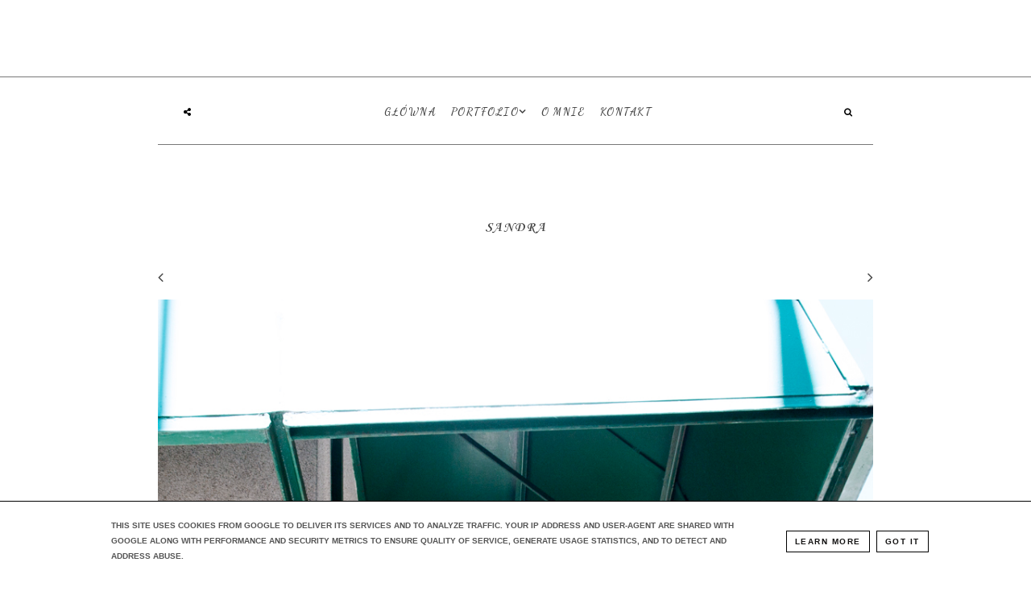

--- FILE ---
content_type: text/html; charset=UTF-8
request_url: http://www.beatajezak.pl/2016/05/sandra.html
body_size: 19390
content:
<!DOCTYPE html>
<html class='v2' dir='ltr' xmlns='http://www.w3.org/1999/xhtml' xmlns:b='http://www.google.com/2005/gml/b' xmlns:data='http://www.google.com/2005/gml/data' xmlns:expr='http://www.google.com/2005/gml/expr'>
<head>
<link href='https://www.blogger.com/static/v1/widgets/335934321-css_bundle_v2.css' rel='stylesheet' type='text/css'/>
<title>Sandra | Beata Jeżak fotografia fashion i portretowa</title>
<meta content='width=device-width, initial-scale=1.0' name='viewport'/>
<link href='https://fonts.googleapis.com/css?family=Raleway:300,400,400i,700,700i&subset=latin-ext' rel='stylesheet'/>
<style type='text/css'>@font-face{font-family:'Corsiva';font-style:normal;font-weight:700;font-display:swap;src:url(//fonts.gstatic.com/l/font?kit=zOL54pjBmb1Z8oKb-guO-cNkvspEgOo&skey=fa0e5cf7b1863096&v=v20)format('woff2');unicode-range:U+0000-00FF,U+0131,U+0152-0153,U+02BB-02BC,U+02C6,U+02DA,U+02DC,U+0304,U+0308,U+0329,U+2000-206F,U+20AC,U+2122,U+2191,U+2193,U+2212,U+2215,U+FEFF,U+FFFD;}@font-face{font-family:'Dancing Script';font-style:normal;font-weight:400;font-display:swap;src:url(//fonts.gstatic.com/s/dancingscript/v29/If2RXTr6YS-zF4S-kcSWSVi_szLviuEHiC4Wl-8.woff2)format('woff2');unicode-range:U+0102-0103,U+0110-0111,U+0128-0129,U+0168-0169,U+01A0-01A1,U+01AF-01B0,U+0300-0301,U+0303-0304,U+0308-0309,U+0323,U+0329,U+1EA0-1EF9,U+20AB;}@font-face{font-family:'Dancing Script';font-style:normal;font-weight:400;font-display:swap;src:url(//fonts.gstatic.com/s/dancingscript/v29/If2RXTr6YS-zF4S-kcSWSVi_szLuiuEHiC4Wl-8.woff2)format('woff2');unicode-range:U+0100-02BA,U+02BD-02C5,U+02C7-02CC,U+02CE-02D7,U+02DD-02FF,U+0304,U+0308,U+0329,U+1D00-1DBF,U+1E00-1E9F,U+1EF2-1EFF,U+2020,U+20A0-20AB,U+20AD-20C0,U+2113,U+2C60-2C7F,U+A720-A7FF;}@font-face{font-family:'Dancing Script';font-style:normal;font-weight:400;font-display:swap;src:url(//fonts.gstatic.com/s/dancingscript/v29/If2RXTr6YS-zF4S-kcSWSVi_szLgiuEHiC4W.woff2)format('woff2');unicode-range:U+0000-00FF,U+0131,U+0152-0153,U+02BB-02BC,U+02C6,U+02DA,U+02DC,U+0304,U+0308,U+0329,U+2000-206F,U+20AC,U+2122,U+2191,U+2193,U+2212,U+2215,U+FEFF,U+FFFD;}@font-face{font-family:'Dancing Script';font-style:normal;font-weight:700;font-display:swap;src:url(//fonts.gstatic.com/s/dancingscript/v29/If2RXTr6YS-zF4S-kcSWSVi_szLviuEHiC4Wl-8.woff2)format('woff2');unicode-range:U+0102-0103,U+0110-0111,U+0128-0129,U+0168-0169,U+01A0-01A1,U+01AF-01B0,U+0300-0301,U+0303-0304,U+0308-0309,U+0323,U+0329,U+1EA0-1EF9,U+20AB;}@font-face{font-family:'Dancing Script';font-style:normal;font-weight:700;font-display:swap;src:url(//fonts.gstatic.com/s/dancingscript/v29/If2RXTr6YS-zF4S-kcSWSVi_szLuiuEHiC4Wl-8.woff2)format('woff2');unicode-range:U+0100-02BA,U+02BD-02C5,U+02C7-02CC,U+02CE-02D7,U+02DD-02FF,U+0304,U+0308,U+0329,U+1D00-1DBF,U+1E00-1E9F,U+1EF2-1EFF,U+2020,U+20A0-20AB,U+20AD-20C0,U+2113,U+2C60-2C7F,U+A720-A7FF;}@font-face{font-family:'Dancing Script';font-style:normal;font-weight:700;font-display:swap;src:url(//fonts.gstatic.com/s/dancingscript/v29/If2RXTr6YS-zF4S-kcSWSVi_szLgiuEHiC4W.woff2)format('woff2');unicode-range:U+0000-00FF,U+0131,U+0152-0153,U+02BB-02BC,U+02C6,U+02DA,U+02DC,U+0304,U+0308,U+0329,U+2000-206F,U+20AC,U+2122,U+2191,U+2193,U+2212,U+2215,U+FEFF,U+FFFD;}@font-face{font-family:'UnifrakturMaguntia';font-style:normal;font-weight:400;font-display:swap;src:url(//fonts.gstatic.com/s/unifrakturmaguntia/v22/WWXPlieVYwiGNomYU-ciRLRvEmK7oaVemGZMFABK1Q.woff2)format('woff2');unicode-range:U+0000-00FF,U+0131,U+0152-0153,U+02BB-02BC,U+02C6,U+02DA,U+02DC,U+0304,U+0308,U+0329,U+2000-206F,U+20AC,U+2122,U+2191,U+2193,U+2212,U+2215,U+FEFF,U+FFFD;}</style>
<style id='page-skin-1' type='text/css'><!--
a,abbr,acronym,address,applet,article,aside,audio,b,big,blockquote,body,canvas,caption,center,cite,code,dd,del,details,dfn,div,dl,dt,em,embed,fieldset,figcaption,figure,footer,form,h1,h2,h3,h4,h5,h6,header,hgroup,html,i,iframe,img,ins,kbd,label,legend,li,mark,menu,nav,object,ol,output,p,pre,q,ruby,s,samp,section,small,span,strike,strong,sub,summary,sup,table,tbody,td,tfoot,th,thead,time,tr,tt,u,ul,var,video{margin:0;padding:0;border:0;font:inherit;vertical-align:baseline}article,aside,details,figcaption,figure,footer,header,hgroup,menu,nav,section{display:block}body{line-height:1}ol,ul{list-style:none}blockquote,q{quotes:none}blockquote:after,blockquote:before,q:after,q:before{content:'';content:none}table{border-collapse:collapse;border-spacing:0}html{font-size: 62.5%;background-color:#fff;}*{box-sizing: border-box;}
/* --------------------------------------------- Fonts *//*<Group description="Teskty główne"> <Variable name="main.font" description="Teksty główne - tylko rodzaj" type="font" default="normal normal 14px Raleway, sans-serif"/> <Variable name="entry.font" description="Teskty wpisów" type="font" default="normal normal 100% Verdana, Arial, sans-serif"/></Group><Group description="Tytuły"> <Variable name="header.font" description="Nazwa bloga" type="font" default="normal bold 70px Open Sans"/> <Variable name="font.summary.title" description="Kafelki" type="font" default="normal normal 11px Raleway"/> <Variable name="font.entry.title" description="Wpis" type="font" default="normal normal 24px Raleway"/> </Group>*/
/*________________________ Fonty ______*/body{font: normal bold 20px Dancing Script}.post-title{font: normal bold 17px Corsiva;}.summary_title{font: italic bold 12px Dancing Script; line-height: 1.4;}.Header h1,.Header h1 a{font: normal normal 80px UnifrakturMaguntia;}/*---------------------*/@media(max-width: 580px){.Header h1, .Header h1 a{font-size: 4.5rem;}.post-title{font-size: 1.7rem; line-height: 1.5;}}@media(max-width: 750px){}@media(min-width: 750px) and (max-width: 1000px){.summary_title{font-size: 1.1rem;}}@media(min-width: 1000px){.summary_title{line-height: 1.8;}}/*==============================from theme=======================================*/.section{margin: 0 0px;}.widget li,.widget ul{padding: 0 0 0 0em;}.widget{margin: 0px 0;}a[style*="margin-left: 1em; margin-right: 1em;"]{margin-left: 0px!important; margin-right: 0px!important;}blockquote,q{quotes: none; border-left: 3px solid #ddd; padding-left: 25px; font-style: italic;}.widget-item-control{display: none;}
/*==============================General=======================================*/body{color: #444; font-size: 1.4rem; background-color: #fff; border: 0px solid;}.r_only{border: 0; clip: rect(0 0 0 0); height: 1px; margin: -1px; overflow: hidden; padding: 0; position: absolute; width: 1px;}/* ------------------------------------------ General Links */a{color: #444; text-decoration: none;}a:hover{color: #777;}b,strong{font-weight: bold;}i{font-style: italic;}img{max-width: 100%; height: auto;}h1,h2,h3,h4,h5{font-weight: bold;}h1{font-size: 4.8rem;}h2{font-size: 2.8rem;}h3{font-size: 2.4rem;}h4{font-size: 1.9rem;}h5{font-size: 1.7rem;}
/* ------------------------------------------ Message */.status-msg-border{border: 1px solid #fff;}.status-msg-bg{background-color: #fff;}.status-msg-wrap{margin: 55px auto 50px; font-size: 1.3rem;}/* ------------------------------------------ Comments */
.comment-form > h4{padding-bottom : 45px;}.comments > h4{margin-bottom: 45px;}.comments {margin-top: 25px;}.comment_message, .blogCommentMessage{padding: 25px; margin: 10px 0 25px}
.comments .avatar-image-container{height: 35px; width: 35px; background-color: #f1f1f1; border-radius: 100%;}.comments h4{font-size: 1.3rem; text-transform: uppercase; letter-spacing: 1px; text-align: center;}iframe{border: none;}.blogger-comment-from-post{min-height: 215px;}.comment-actions{font-weight: bold; font-size: 1.2rem;}.comments .comments-content .comment-content{text-align: justify; line-height: 1.9;}/* ------------------------------------------ Lightbox */.CSS_LIGHTBOX_BG_MASK{background-color: rgba(179, 179, 179, 1)!important;}.CSS_LIGHTBOX_SCALED_IMAGE_IMG{cursor: pointer; outline: 1px solid rgba(255, 255, 255, 0)!important;}.CSS_LIGHTBOX_FILMSTRIP{background-color: #fff!important;}.CSS_LIGHTBOX_INDEX_INFO{color: #fff!important; top: 0px!important; padding: 10px!important; font-size: 12px!important;}/* ------------------------------------------ Margins Paddings 055*/.main_container{margin: 0 auto; overflow: hidden; background-color: #fff;}.feed-view .post-outer{margin-bottom: 35px; margin: 0 auto; width: 100%; float: left; position: relative;}.item-view .main_container,.page-view .main_container{margin: 45px auto 10px; padding: 0 15px}.main_nav_container{padding: 19px 15px 10px; margin: 0 auto;}.main_nav.fixed .main_nav_wrapper{margin: 0 auto; padding: 10px 14px 0px; background-color: #fff;}.title_wrapper{padding: 45px 0 35px;}.post-outer::after{content: ""; display: block; clear: both;}#blog-pager{padding: 25px 0;}.feed-view #blog-pager{padding: 25px;}@media(min-width: 580px){.main_nav_container{padding: 30px 25px 23px;}.main_nav.fixed .main_nav_wrapper{padding: 19px 15px 8px;}.item-view .main_container, .page-view .main_container{margin: 45px auto 10px; padding: 0 25px}.feed-view .post-outer{width: 50%;}.post-outer::after{content: ""; display: block; clear: both;}}@media(min-width: 750px){.main_nav.fixed .main_nav_wrapper{padding: 15px 15px 7px;}.item-view .main_container, .page-view .main_container{margin: 45px auto 10px; padding: 0 45px}}@media(max-width: 1000px){.home-view .post-outer:last-of-type{width: 100%;}}@media(min-width: 1000px){.main_nav_container{padding: 35px 25px 32px;}.main_nav.fixed .main_nav_wrapper{padding: 19px 25px 15px;}.feed-view .post-outer{width: 33.33%;}.item-view .main_container, .page-view .main_container{margin: 75px auto 10px; padding: 0 25px;}}@media(min-width: 1100px){.item-view .main_container, .page-view .main_container{padding: 0 0px;}}@media(min-width: 1448px){.feed-view .main_container, .feed-view .main_nav{padding: 0 0px;}}/* ------------------------------------------ Summary */.summary_main_link::after{content: ""; display: block; clear: both;}.summary_title{padding: 7px 15px; text-transform: uppercase; letter-spacing: 1.5px; position: absolute; z-index: 1; bottom: 0; background-color: #fff;}.summary_header{text-align: center; margin: 55px 25px 35px;}.summary_date{font-size: 1.1rem; letter-spacing: 1px;}.summary_labels a{text-transform: uppercase; font-size: 1.1rem; font-weight: bold; letter-spacing: 1px;}.summary_text{text-align: justify; color: #858585; line-height: 1.8;}.comment-link:before{content: "\f0e5"; font-family: FontAwesome; padding-right: 1px;}.summary_info{font-size: 1.0rem; text-transform: uppercase; letter-spacing: .1em; color: #858585; text-align: center;}.summary_comments{text-align: right; font-size: 1.1rem;}.summary_comments span,.summary_comments a{float: left; padding-right: 5px;}.summary_more{font-size: 1.1rem; text-transform: uppercase; letter-spacing: .1em; padding: 18px 0; display: block; text-align: center; font-weight: bold;}.summary_link{overflow: hidden; display: block; line-height: 0; position: relative;}.summary_link img{display: block; margin: 0 auto; width: 100%;}/* ------------------------------------------ Entry */.post-body{font-size: 1.5rem; line-height: 1.7; letter-spacing: .1px;}.post-body ul{list-style: circle;}.post-body img{padding: 10px 0;}.post-body ol{list-style: circle; padding: 0 2.5em; margin: .5em 0; line-height: 1.4; list-style: decimal;}.post-title{padding-bottom: 15px; padding-top: 19px; text-transform: uppercase; letter-spacing: 1.8px;}.post-count-link{font-weight: bold;}.summary_content{position: relative; padding: 15px 0px 38px; margin-bottom: 35px;}/* ------------------------------------------ Entry */.entry_footer_icons{padding: 75px 0 75px; font-size: 1.0rem; text-align: center;}.entry_footer_icons p{font-size: 1.1rem; padding: 19px 0 19px 0; text-transform: uppercase; letter-spacing: 1.8px; color: #1f1f1f; margin-bottom: 15px; font-weight: normal;}.entry_footer_icons a{padding: 0 10px;}.entry_labels{padding: 5px 0 0;}.entry_labels a{text-transform: uppercase; font-size: 1.1rem; font-weight: bold; letter-spacing: 1px;}.entry_labels a::after{content: "/"; color: #ddd;font-weight: normal;}.entry_labels a:last-of-type::after{content: "";}.entry_date{font-size: 1.1rem; letter-spacing: 1px;}.entry_info > p{display: inline-block;}.entry_header{padding-bottom: 25px; text-align: center;}.entry_pager{font-size: 1.9rem;padding-bottom: 4px;}.entry_pager_next{float: right; width: 25px; text-align: right;}.entry_pager_prev{width: 25px; text-align: left;}/* ------------------------------------------ Related */.related_posts ul{-webkit-flex-wrap: wrap; flex-wrap: wrap; display: -webkit-flex; display: flex; -webkit-justify-content: space-between; justify-content: space-between;}.related_posts img{width: 100%;max-width: 100%!important; height: auto;}.related_posts li{width: 49%; -webkit-box-flex: 0; -ms-flex: 0 0 49%; flex: 0 0 49%; margin-bottom: 15px; position: relative;}.related_posts p{line-height: 1.7; padding: 15px 0; padding-bottom: 15px; font-size: 1.1rem; text-transform: uppercase; text-align: center; font-weight: normal; letter-spacing: 1px;}
/* ------------------------------------------ Instagram - instafeed */.instafeed{-webkit-flex-wrap: wrap; flex-wrap: wrap; display: -webkit-flex; display: flex; -webkit-justify-content: space-between; justify-content: space-between;}.instagram_link{width: 50%; -webkit-box-flex: 0; -ms-flex: 0 0 50%; flex: 0 0 50%; line-height: 0; opacity: 1; -webkit-transition: all .5s; transition: all .5s; position: relative;}.instagram_link .instagram_like{opacity: 0;}.instagram_link:hover .instagram_like{opacity: 1;}.instagram_like{position: absolute; top: 50%; z-index: 1; font-size: 1.8rem; ; left: 50%; color: #000; -webkit-transform: translate(-50%, -50%); transform: translate(-50%, -50%); font-weight: bold;}.instagram_link:last-of-type{width: 100%; -webkit-box-flex: 0; -ms-flex: 0 0 100%; flex: 0 0 100%;}.instagram_link:last-of-type img{width: 100%;}.instagram_link:last-of-type::before{content: "@Instagram"; position: absolute; background-color: #fff; top: 50%; z-index:1; left: 50%; color: #000; display: inline-block; clear: both; line-height: 1.5; padding: 15px 25px; font-size: 1.1rem; -webkit-transform: translate(-50%, -50%); transform: translate(-50%, -50%); text-transform: uppercase; letter-spacing: 1.5px; font-weight: bold; white-space: nowrap;}.instagram_link img{opacity: 1; width: 100%;}.instagram_link:hover img{opacity: 0.7;}
/* ------------------------------------------ Instagram - instafeed */.title_wrapper{text-align: center;}
/* ------------------------------------------ Main menu */.main_nav{margin: auto;}.menu_list{font-weight: bold; width: 100vw; text-transform: uppercase; letter-spacing: 1.5px; font-size: 1.3rem; clear: both;position: relative;}.menu_list a{display: block;}.menu_list .fa{font-size: 1.5rem;}.toogle_button_wrapper{width: 25px; height: 28px; float: left;}.search_box_static{float: right; display: block;}.sub_menu{display: none;}.menu_list,.menu_list .menu_search_button{display: none;}nav .open_sub{display: block;}#nav-icon{width: 23px; height: 15px; padding: 0; position: absolute; -webkit-transition: .5s ease-in-out; transition: .5s ease-in-out; cursor: pointer; border: none; background-color: #fff; margin: 0}#nav-icon span{display: block; position: absolute; height: 2px; width: 100%; background: #000; border-radius: 9px; opacity: 1; -ms-filter: "progid:DXImageTransform.Microsoft.Alpha(Opacity=100)"; left: 0; -webkit-transform: rotate(0deg); transform: rotate(0deg); -webkit-transition: .25s ease-in-out; transition: .25s ease-in-out}#nav-icon span:nth-child(1){top: 0}#nav-icon span:nth-child(2),#nav-icon span:nth-child(3){top: 7px}#nav-icon span:nth-child(4){top: 14px}#nav-icon.open span:nth-child(1){top: 12px; width: 0%; left: 50%}#nav-icon.open span:nth-child(2){-webkit-transform: rotate(45deg); transform: rotate(45deg)}#nav-icon.open span:nth-child(3){-webkit-transform: rotate(-45deg); transform: rotate(-45deg)}#nav-icon.open span:nth-child(4){top: 12px; width: 0%; left: 50%}.menu_list >li{padding: 10px 0;}.main_nav_wrapper:after,.summary_info:after{content: ""; display: block; clear: both;}.main_menu{width: 100%;}.main_nav_wrapper .icons{width: 80%; float: right;}.main_nav_wrapper .icons a{display: inline-block; padding: 0px 3px 0px;}.main_nav_wrapper .icons .widget-content{text-align: right;}.main_nav.fixed{position: fixed; top: 0; width: 100%; max-width: 100%; z-index: 10; background-color: #fff; padding: 0px; box-sizing: border-box; left: 0; border: none;}.fixed .main_nav_container{padding: 0;}.menu_sub span:after{content: "\f107"; font-family: FontAwesome}.menu_sub span{padding: 4px 0;}nav .sub_menu{padding-left: 25px; padding-top: 10px;}.sub_menu >li{padding: 10px 0}/* ------------------------------------------ Pager */.feed-view #blog-pager{text-align: center; overflow: hidden; display: block; clear: both; font-size: 0.85rem; letter-spacing: 1.5px; text-transform: uppercase; margin: 0px; background-color: #000;}.feed-view #blog-pager a{color: #fff;}#blog-pager{text-align: center; overflow: hidden; display: block; clear: both; font-size: 1.0rem; letter-spacing: 1.5px; text-transform: uppercase; margin: 1em 0 1.5em;}.blog-pager a:hover{opacity: 0.7}/* ------------------------------------------ Social icons */.social_icons a{margin-right: 5px;}.fa:hover{opacity: 0.7;}/* ------------------------------------------ Footer */.footer_gadgets{margin: 0 auto; padding: 25px 25px 50px; text-align: center;}.footer_gadgets .fa{padding: 10px;}.main_footer{display: block; clear: both;}.footer_gadgets .fa{font-size: 1.0rem;}.footer_gadgets .widget-content{margin-top: 25px; font-size: 1.1rem;}/* ------------------------------------------ Cookies */body .cookie-choices-info{background-color: #fff; bottom: 0; top: auto; border-top: 1px solid #000; text-align: left; padding: 10px 0 15px;}body .cookie-choices-info .cookie-choices-text{font-size: 1.0rem; text-transform: uppercase; color: #555;}body .cookie-choices-info .cookie-choices-button{font-size: 1.0rem; border: 1px solid #000; padding: 7px 10px; color: #131212; letter-spacing: 1.5px;}body .cookie-choices-info .cookie-choices-button:hover{color: #555; border: 1px solid #ddd;}@media(min-width: 1123px){body .cookie-choices-info{text-align: center; padding: 10px 0;}}
/* ------------------------------------------ Search*/#search_box{display: none; position: fixed; top: 0; width: 100%; background-color: rgba(53, 53, 53, 0.83); height: 100vh; z-index: 10; box-sizing: border-box}.form_search_box{position: absolute; top: 50%; left: 50%; -webkit-transform: translate(-50%, -50%); transform: translate(-50%, -50%); width: 225px;}.input_search{border: none; padding: 10px 5px; width: 225px; font-size: 1.8rem; color: #fff; background-color: transparent; border-bottom: 1px solid #fff; border-radius: 0px;}.input_search::-webkit-input-placeholder{color: #fff; font-family: Raleway; font-weight: 300;}.input_search:-moz-placeholder{color: #fff; opacity: 1; font-family: Raleway; font-weight: 300;}.input_search::-moz-placeholder{color: #fff; opacity: 1; font-family: Raleway; font-weight: 300;}.input_search:-ms-input-placeholder{color: #fff; font-family: Raleway; font-weight: 300;}input:focus::-webkit-input-placeholder{color: transparent;}input:focus:-moz-placeholder{color: transparent;}input:focus::-moz-placeholder{color: transparent;}input:focus:-ms-input-placeholder{color: transparent;}.search_button{border: none; padding: 10px; box-sizing: border-box; cursor: pointer; width: 100%; margin-top: 5px;}.close_search_icon{position: absolute; border: none; right: 0; background-color: transparent; top: -35px; cursor: pointer; color: #fff; font-size: 1.8rem; padding: 0;}.search_bar{border: none; background-color: transparent; float: right; text-transform: uppercase; letter-spacing: 1.5px; cursor: pointer; padding: 0px; margin: 0px;}.menu_icons_button{border: none; background-color: transparent; text-transform: uppercase; letter-spacing: 1.5px; cursor: pointer; padding: 0px; margin: 0px;}.menu_icons_button{z-index: 100; position: relative;}.menu_list > .menu_icons_content{display: none;}@media(min-width: 580px){.search_button{padding: 15px;}.input_search{min-width: 250px; width: 100%; box-sizing: border-box; min-height: 75px; padding-left: 15px; font-size: 3.5rem;}.form_search_box{width: 415px}}@media(min-width: 1000px){.menu_icons_button_container{float: left;}}/* ------------------------------------------ Contact form */.ContactForm{margin: 0 auto; padding-bottom: 50px;}.ContactForm label{font-size: 1.1rem; text-transform: uppercase;}.ContactForm .title{text-align: center; font-size: 1.3rem; text-transform: uppercase; letter-spacing: 1px; margin: 25px 0 40px;}.contact-form-widget{margin-left: 0; max-width: 100%; padding: 0; padding-top: 0; width: 100%;}.contact-form-name,.contact-form-email{max-width: 100%; width: 100%; height: 35px;}.contact-form-email-message{max-width: 100%; width: 100%; height: 150px; padding: 10px;}.contact-form-email,.contact-form-name,.contact-form-email-message{margin-bottom: 15px; padding-left: 10px; border: 1px solid #ddd; border-radius: 1px;}.contact-form-button{height: 40px; border: none; background-color: #000; box-shadow: none; background-image: none; margin-top: 15px; width: 100%; text-transform: uppercase;}@media(min-width: 450px){.ContactForm{width: 415px;}}/* ------------------------------------------ Other */.toTop{position: fixed; bottom: 0px; right: 0px; cursor: pointer; font-size: 2.8rem; z-index: 1; background-color: #fff; padding: 0px 8px 4px;}.Image img{margin: 0 auto; display: block;}.copyright{padding-left: 5px; font-weight: bold;}.Header .description{font-size: 1.1rem; font-weight: bold; letter-spacing: 1.5px; text-transform: uppercase;}.menu_icons_content a{margin-right: 10px;}.bar{height: 15px; width: 100%; position: absolute; left: 0;}#header-inner img{display: block; margin: 0 auto;}.menu_icons_content{display: none; position: absolute; left: 35px; top: 0; background-color: #fff}.menu_icons_content a{display: inline;}.fa-share-alt{cursor: pointer;}
/* ----------------- Reactions -------------------*/.reaction-buttons{text-align: center; margin: 25px 0 45px; text-transform: uppercase; font-size: 13px;}.reactions-label{font-weight: bold; letter-spacing: 1px;}/* ----------------- Edit -------------------*/.icon-action{border-style: none !important; margin: 0 0 0 0em !important; vertical-align: middle; margin-top: -2px; display: inline-block; width: 14px;}/* ----------------- Backlinks -------------------*/.post-backlinks{text-align: center; margin: 25px 0 45px;}.backlinks-link{display: block;}#backlinks-container{text-align: center;}/* ----------------- Profile -------------------*/.author-profile{margin: 25px 0 55px;}.author-profile img{border-radius: 100%;}.g-profile{font-weight: bold;}.author-profile img{margin-right: 10px;}/* ----------------- Location -------------------*/.post-location{font-size: 11px; padding: 10px 0 0 0; letter-spacing: 1px;}.entry_author{display: block; padding-top: 15px; font-size: 11px; letter-spacing: 1px;}/* ----------------- Author -------------------*/.entry_author em{font-style: italic;}/*==============================750=======================================*/
@media(min-width: 750px){.blog-posts{min-height: 700px;}.label-view .blog-posts, .search-view .blog-posts{min-height: 700px;}.footer_gadgets .widget-content{margin-top: 0px;}body{border: 0px solid;}.Header h1, .Header h1 a{color: #000000;}/*====================Footer=====*/ .footer_gadgets .fa{padding: 0 15px 0 0;}.footer_gadgets .widget:nth-of-type(2){text-align: right; font-size: 1.2rem;}.footer_gadgets{text-align: left;}.footer_gadgets .widget{width: 50%; float: left;}/*====================Instafeed=====*/ .instagram_link:last-of-type::before{content: "@Instagram"; position: absolute; background-color: #fff; top: 50%; z-index: 1; left: 50%; color: #000; display: inline-block; clear: both; line-height: 1.5; padding: 5px 8px; font-size: 0.9rem; -webkit-transform: translate(-50%, -50%); transform: translate(-50%, -50%); text-transform: uppercase; letter-spacing: 1.5px; font-weight: bold; white-space: nowrap;}.instagram_link:last-of-type{width: 14.28%; -webkit-box-flex: 0; -ms-flex: 0 0 14.28%; flex: 0 0 14.28%;}.instafeed{display: -webkit-box; display: -ms-flexbox; display: flex; -webkit-box-pack: justify; -ms-flex-pack: justify; justify-content: space-between; -ms-flex-wrap: nowrap; flex-wrap: nowrap;}.instagram_link{width: 14.28%; -webkit-box-flex: 0; -ms-flex: 0 0 14.28%; flex: 0 0 14.28%; margin-bottom: 0%; line-height: 0; opacity: 1; -ms-filter: "progid:DXImageTransform.Microsoft.Alpha(Opacity=100)"; -webkit-transition: all .5s; transition: all .5s; position: relative; display: block;}/*====================Footer=====*/ .related_posts p{padding: 25px 0 28px; font-size: 1.2rem;}.related_posts ul{-ms-flex-wrap: nowrap; flex-wrap: nowrap;}.related_posts li{width: 32%; -webkit-box-flex: 0; -ms-flex: 0 0 32%; flex: 0 0 32%;}
/*====================Entry=====*/ .post-body{font: normal bold 20px Dancing Script; line-height: 1.9;}/*====================Icons=====*/ .social_icons a{margin-right: 10px;}/*====================Other=====*/ .feed-view .entry_labels{padding: 5px 0 0;}.toTop{right: 50px;}.main_blog_area{width: 100%; float: left;}.comments{margin: 45px 0 75px;}/* media 750*/}@media(max-width: 1000px){.main_nav{overflow: hidden;}.blog-posts .break:nth-of-type(2n){clear: both;}}@media(min-width: 1000px){.sub_menu >li{padding: 5px 0}#blog-pager{padding: 25px 0;}.blog-posts .break:nth-of-type(3n){clear: both;}.menu_list .fa{font-size: 1.1rem;}.menu_list .menu_search_button{display: block;}.menu_list .menu_search_button{float: right; padding-right: 0;}.menu_icons{float: left;}.search_box_static{display: none;}/*====================Main menu=====*/ .main_menu{width: 100%; text-align: center;}.main_nav_wrapper .icons{width: 25%;}body{border: 0px solid;}.main_nav_wrapper .icons a{padding: 5px 4px 0px; font-size: 1.1rem;}.toogle_button_wrapper{display: none;}.menu_list{display: block; width: auto; ;}.menu_list >li{display: inline-block; padding: 0 7px;}nav .sub_menu{position: absolute; z-index: 1; background-color: #fff; padding: 10px 14px; text-align: left;}.menu_list{display: block!important;}.menu_sub:hover .sub_menu{display: block!important;}.toogle_button{display: none;}.main_nav.fixed .menu_list{font-size: 1.1rem;}}@media(min-width: 1240px){.social_icons_scrolling{position: fixed; top: 45%; margin-left: -70px; display: block; z-index: 0;}/* media 1240*/}
/* ------------------ Animations ----------------------------------- */@media(min-width: 750px){.main_nav.fixed{-webkit-animation: fixedMenu .5s; animation: fixedMenu .5s}@-webkit-keyframes fixedMenu{0%{opacity: 0;}100%{opacity: 1;}}@keyframes fixedMenu{0%{opacity: 0;}100%{opacity: 1;}}}@media(min-width: 750px){.menu_sub ul{-webkit-transform: translate(-0px, 0px); transform: translate(-0px, 0px); -webkit-transition: all 2s; transition: all 2s;}.menu_sub:hover ul{-webkit-animation: menu .5s; animation: menu .5s}@-webkit-keyframes menu{0%{-webkit-transform: translate(0px, 10px); transform: translate(0px, 10px);}100%{-webkit-transform: translate(0px, 0px); transform: translate(0px, 0px);}}@keyframes menu{0%{-webkit-transform: translate(0px, 10px); transform: translate(0px, 10px);}100%{-webkit-transform: translate(0px, 0px); transform: translate(0px, 0px);}}}
/*======================================================================= Styles ======================*/
/*
<Group description="Nazwa Bloga">
<Variable name="header.color" description="Kolor nazwy bloga" type="color" default="#000000" />
<Variable name="description.color" description="Kolor opisu" type="color" default="#000000" />
<Variable name="header.margin.top" description="Margnes górny" type="length" default="70px" min="0" max="250px" />
<Variable name="header.margin.bottom" description="Margnes dolny" type="length" default="45px" min="0" max="250px" />
</Group>
<Group description="Kafelki">
<Variable name="grid.title.background" description="Tło pod tytułem" type="color" default="#ffffff" />
<Variable name="grid.title.color" description="Tytuł" type="color" default="#000000" />
<Variable name="grid.title.background.hover" description="Tło pod tytułem po najechaniu kursorem" type="color" default="#000000" />
<Variable name="grid.title.color.hover" description="Tytuł po najechaniu kursorem" type="color" default="#ffffff" />
</Group>
<Group description="Wpis">
<Variable name="labels.entry" description="Etykiety" type="color" default="#f5e9db" />
<Variable name="icons.entry" description="Ikony" type="color" default="#000000" />
<Variable name="entry.links.color" description="Linki w tekstach" type="color" default="#eaab78" />
<Variable name="entry.links.color.hover" description="Linki w tekstach po zaznaczeniu" type="color" default="#dddddd" />
</Group>
<Group description="Menu">
<Variable name="icons.color" description="Ikony" type="color" default="#000000" />
</Group>
<Group description="Dół strony - strona główna">
<Variable name="pager.background" description="Tło" type="color" default="#000000" />
<Variable name="pager.text.color" description="Tekst" type="color" default="#ffffff" />
</Group>
<Group description="Dół Strony - strona wpisu">
<Variable name="footer.background" description="Tło" type="color" default="#fdfaf7" />
<Variable name="footer.color" description="Kolor tesktów" type="color" default="#555555" />
<Variable name="icons.footer" description="Ikony" type="color" default="#000000" />
</Group>
<Group description="Linie">
<Variable name="color.general.lines" description="Ogólne" type="color" default="#f1f1f1" />
<Variable name="lines.body" description="Wokół strony" type="color" default="#f5f0f0" />
<Variable name="lines.nav" description="Linia przyklejonego menu" type="color" default="#f1f1f1" />
</Group>
<Group description="Szerokość">
<Variable name="entry.area" description="Szerokość wpisu - od 1000 pikseli" type="length" default="1000px" min="0" max="1250px"/>
<Variable name="main.area.border" description="Szerokość linii wokół kolumny - od 1000 pikseli" type="length" default="55px" min="0" max="100px"/>
</Group>
*/
.item-view .main_nav_container,.item-view .main_container{max-width: 888px}.item-view .footer_gadgets,.feed-view .footer_gadgets,.feed-view .main_nav_container{max-width: 1000px}@media(min-width: 1000px){body{border-width: 0px;}}/*________________________ Pager ______*/.feed-view #blog-pager{background-color: #4c4943;}.feed-view #blog-pager a{color: #ffffff;}/*________________________ Margins ______*/@media(min-width: 1000px){.title_wrapper{padding: 70px 0 45px}}/*________________________ Grid ______*/.summary_title{background-color: #ffffff;}.summary_main_link{color: #020304;}.post-outer:hover .summary_title{background-color: #000000;-webkit-transition: all 0.3s;transition: all 0.3s}.post-outer:hover .summary_main_link{color: #ffffff;-webkit-transition: all 0.3s;transition: all 0.3s}/*________________________ Labels ______*/.entry_labels a{color: #040404}/*________________________ Entry ______*/.post-body a{color: #040404;}.post-body a:hover{color: #33312d;}/*________________________ Icons ______*/.entry_footer_icons a{color: #000000}.social_icons a{color: #000000}.menu_list .fa{color: #000000}.main_footer .social_icons a{color: #000000}/*________________________ Lines ______*/body{border-color: #787878}.comment_message,.blogCommentMessage{border: 1px solid #787878}.main_nav{border-top: 1px solid #787878;}.search-view .main_nav_container,.label-view .main_nav_container,.item-view .main_nav_container{border-bottom: 1px solid #787878}.summary_content,.related_posts p{border-bottom: 1px solid #787878}/*________________________ Footer ______*/.copyright,.main_footer{background-color: #ffffff; color: #000000}/*________________________ Other ______*/.Header .description{color: #000000}

--></style>
<link href='https://maxcdn.bootstrapcdn.com/font-awesome/4.7.0/css/font-awesome.min.css' rel='stylesheet'/>
<meta content='text/html; charset=UTF-8' http-equiv='Content-Type'/>
<meta content='blogger' name='generator'/>
<link href='http://www.beatajezak.pl/favicon.ico' rel='icon' type='image/x-icon'/>
<link href='http://www.beatajezak.pl/2016/05/sandra.html' rel='canonical'/>
<link rel="alternate" type="application/atom+xml" title="Beata Jeżak fotografia fashion i portretowa - Atom" href="http://www.beatajezak.pl/feeds/posts/default" />
<link rel="alternate" type="application/rss+xml" title="Beata Jeżak fotografia fashion i portretowa - RSS" href="http://www.beatajezak.pl/feeds/posts/default?alt=rss" />
<link rel="service.post" type="application/atom+xml" title="Beata Jeżak fotografia fashion i portretowa - Atom" href="https://www.blogger.com/feeds/6097899178219530933/posts/default" />

<link rel="alternate" type="application/atom+xml" title="Beata Jeżak fotografia fashion i portretowa - Atom" href="http://www.beatajezak.pl/feeds/919220322341043499/comments/default" />
<!--Can't find substitution for tag [blog.ieCssRetrofitLinks]-->
<link href='https://blogger.googleusercontent.com/img/b/R29vZ2xl/AVvXsEjeLjKYrgAdVeNI5EdQrRBKO-dl6gGv9S7WVyWJsd9gzkJ_X-kFcxtU8X-ZA2dBuI6Yo2dWemJKUivpgaNWV834Pm0ZJV_5EFW6f8flarjpZcD90Tt6-UjxjgkbrevXGApHbMUNUxYpqQuI/s1600/5a.jpg' rel='image_src'/>
<meta content='http://www.beatajezak.pl/2016/05/sandra.html' property='og:url'/>
<meta content='Sandra' property='og:title'/>
<meta content='  ' property='og:description'/>
<meta content='https://blogger.googleusercontent.com/img/b/R29vZ2xl/AVvXsEjeLjKYrgAdVeNI5EdQrRBKO-dl6gGv9S7WVyWJsd9gzkJ_X-kFcxtU8X-ZA2dBuI6Yo2dWemJKUivpgaNWV834Pm0ZJV_5EFW6f8flarjpZcD90Tt6-UjxjgkbrevXGApHbMUNUxYpqQuI/w1200-h630-p-k-no-nu/5a.jpg' property='og:image'/>
<meta content='article' property='og:type'/>
<meta content='Sandra' property='og:title'/>
<meta content='http://www.beatajezak.pl/2016/05/sandra.html' property='og:url'/>
<meta content='https://blogger.googleusercontent.com/img/b/R29vZ2xl/AVvXsEjeLjKYrgAdVeNI5EdQrRBKO-dl6gGv9S7WVyWJsd9gzkJ_X-kFcxtU8X-ZA2dBuI6Yo2dWemJKUivpgaNWV834Pm0ZJV_5EFW6f8flarjpZcD90Tt6-UjxjgkbrevXGApHbMUNUxYpqQuI/s72-c/5a.jpg' property='og:image'/>
<link href='https://www.blogger.com/dyn-css/authorization.css?targetBlogID=6097899178219530933&amp;zx=28cbc815-c52d-4614-98f9-865adbc2f53b' media='none' onload='if(media!=&#39;all&#39;)media=&#39;all&#39;' rel='stylesheet'/><noscript><link href='https://www.blogger.com/dyn-css/authorization.css?targetBlogID=6097899178219530933&amp;zx=28cbc815-c52d-4614-98f9-865adbc2f53b' rel='stylesheet'/></noscript>
<meta name='google-adsense-platform-account' content='ca-host-pub-1556223355139109'/>
<meta name='google-adsense-platform-domain' content='blogspot.com'/>

<script type="text/javascript" language="javascript">
  // Supply ads personalization default for EEA readers
  // See https://www.blogger.com/go/adspersonalization
  adsbygoogle = window.adsbygoogle || [];
  if (typeof adsbygoogle.requestNonPersonalizedAds === 'undefined') {
    adsbygoogle.requestNonPersonalizedAds = 1;
  }
</script>


</head>
<body class='loading item-view item-view version-1-1-0'>
<div class='bar'></div>
<header class='main_header'>
<div class='main_title_blog section' id='Header' name='Nagłówek'><div class='widget Header' data-version='1' id='Header1'>
<div id='header-inner'>
<h1>
<a aria-label='Beata Jeżak fotografia fashion i portretowa: Sandra' href='http://www.beatajezak.pl/'>
<img alt='Beata Jeżak fotografia fashion i portretowa: Sandra' id='Header1_headerimg' src='https://blogger.googleusercontent.com/img/b/R29vZ2xl/AVvXsEjm16D1YRbMqj1lGhjhRJNIJ0dD_wyJJjm3ChyUgfkndd2m8G1z0Kyynz-GO_ed4hpgq3EWZ2wSMWjRjxx40hTZl-DWBpotwlncPWj1v7TS_KFdIX-xdtJfi2M8LeCTLge9WADbzm9a7Srr/s1600/Bez+nazwy-1.jpg'/>
</a>
</h1>
</div>
</div></div>
<nav class='main_nav'>
<div class='main_nav_container'>
<h2 class='r_only'>Menu</h2>
<div class='main_nav_wrapper'>
<div class='main_menu section' id='Main_menu' name='Menu'><div class='widget HTML' data-version='1' id='HTML1'>
<div class='toogle_button_wrapper'>
<button aria-controls='menu_list' aria-expanded='false' aria-label='Toogle Navigation' class='toogle_button ' id='nav-icon'>
<span></span>
<span></span>
<span></span>
<span></span>
</button>
</div>
<button aria-controls='search_box' aria-expanded='false' class='search_bar search_box_static' type='submit'><span class='fa fa-search'></span>
</button>
<div class='widget-content'>
<ul class='menu_list' id='menu_list'>
<li class='menu_icons_button_container'><button aria-controls='menu_icons_content' aria-expanded='false' class='menu_icons_button'>
<i aria-hidden='true' aria-label='Linki do profili społecznościowych' class='fa fa-share-alt'></i>
</button>
</li>
<li class='menu_icons_content'>
<!-- Ikony społecznościowe -->
 
<a aria-label='Mój profil na Facebooku' href='https://www.facebook.com/beata.jezak.photography' target='_blank'>
<span aria-hidden='true' class='fa fa-facebook'></span></a>
<a aria-label='Mój profil na Instagramie' href='https://www.instagram.com/beata.jezak' target='_blank'>
<span aria-hidden='true' class='fa fa-instagram'></span></a>


<!-- Ikony społecznościowe -->
</li>
 
 
<li><a href="/">Główna</a></li>
 
<!-- Portfolio -->
<li class="menu_sub"><span tabindex="0" >Portfolio</span>
 <ul class="sub_menu">
     <li><a href="/search/label/Fashion">Fashion</a></li>
     <li><a href="/search/label/Portret">Portret</a>
  <li><a href="/search/label/Akt">Akt</a>
</li></li></ul></li>


 
<!-- Link do strony  -->
<li><a href="/p/o-mnie.html">o mnie</a></li>
   
<!-- Link do strony  -->
<li><a href="/p/kontakt_11.html">Kontakt</a></li>
<li class='menu_search_button'>
<button aria-controls='search_box' aria-expanded='false' class='search_bar' type='submit'><span class='fa fa-search'></span>
</button>
</li>
</ul>
</div>
</div></div>
</div>
</div>
</nav>
<span class='main_nav_distance'></span>
<div id='search_box'>
<div class='form_search_box'>
<form action='/search/max-results=10' method='get'>
<label class='r_only' for='search'>Search: </label>
<input autocomplete='off' class='input_search' id='search' name='q' placeholder='Szukaj na tej stronie' type='text' value=''/>
<button class='search_button' style='display: none' type='submit'><i class='fa fa-search'></i></button>
<button class='close_search_icon' id='close_search_icon'><i class='fa fa-times'></i></button>
</form>
<div>
</div>
</div>
</div>
</header>
<script crossorigin='anonymous' integrity='sha256-BbhdlvQf/xTY9gja0Dq3HiwQF8LaCRTXxZKRutelT44=' src='https://code.jquery.com/jquery-2.2.4.min.js'></script>
<div class='main_container' data-blogid='6097899178219530933' id='blogId'>
<main class='main_area'>
<div class='main_blog_area'>
<div class='main section' id='main' name='Wpisy'><div class='widget Blog' data-version='1' id='Blog1'>
<div class='blog-posts hfeed'>
<article class='post-outer'>
<div class='post hentry'>
<meta content='https://blogger.googleusercontent.com/img/b/R29vZ2xl/AVvXsEjeLjKYrgAdVeNI5EdQrRBKO-dl6gGv9S7WVyWJsd9gzkJ_X-kFcxtU8X-ZA2dBuI6Yo2dWemJKUivpgaNWV834Pm0ZJV_5EFW6f8flarjpZcD90Tt6-UjxjgkbrevXGApHbMUNUxYpqQuI/s1600/5a.jpg'/>
<header class='entry_header'>
<h2 class='post-title entry-title'>
Sandra
</h2>
<div class='entry_info'>
</div>
</header>
<div class='entry_pager'>
<a aria-label='Poprzedni wpis' class='entry_pager_prev' href='http://www.beatajezak.pl/2018/03/where-im-going.html'><span aria-hidden='true' class='fa fa-angle-left'></span></a>
<a aria-label='Następny wpis' class='entry_pager_next' href='http://www.beatajezak.pl/2018/03/ania.html'><span aria-hidden='true' class='fa fa-angle-right'></span></a>
</div>
<div class='post-body entry-content' id='post-body-919220322341043499' prop='description articleBody'>
<article>
<div class="separator" style="clear: both; text-align: center;">
<a href="https://blogger.googleusercontent.com/img/b/R29vZ2xl/AVvXsEjeLjKYrgAdVeNI5EdQrRBKO-dl6gGv9S7WVyWJsd9gzkJ_X-kFcxtU8X-ZA2dBuI6Yo2dWemJKUivpgaNWV834Pm0ZJV_5EFW6f8flarjpZcD90Tt6-UjxjgkbrevXGApHbMUNUxYpqQuI/s1600/5a.jpg" imageanchor="1" style="margin-left: 1em; margin-right: 1em;"><img border="0" data-original-height="945" data-original-width="945" src="https://blogger.googleusercontent.com/img/b/R29vZ2xl/AVvXsEjeLjKYrgAdVeNI5EdQrRBKO-dl6gGv9S7WVyWJsd9gzkJ_X-kFcxtU8X-ZA2dBuI6Yo2dWemJKUivpgaNWV834Pm0ZJV_5EFW6f8flarjpZcD90Tt6-UjxjgkbrevXGApHbMUNUxYpqQuI/s1600/5a.jpg" /></a></div>
<a name="more"></a><br />
<div class="separator" style="clear: both; text-align: center;">
<br /></div>
<div class="separator" style="clear: both; text-align: center;">
<a href="https://blogger.googleusercontent.com/img/b/R29vZ2xl/AVvXsEhRlm8i7ohYZId7WrEj-RelfcfzhLLzTyQ9eOW6jH6qc0PEtsG_aCC959X4GViFs-eL-xYHkk7f8bS1cGhkFEYGjYInCNjbYrAfaYDPyM2fpbDBfMEeZAeyAZWHU_6FMplkjgdvbh6Mpcar/s1600/2a.jpg" imageanchor="1" style="margin-left: 1em; margin-right: 1em;"><img border="0" data-original-height="821" data-original-width="945" src="https://blogger.googleusercontent.com/img/b/R29vZ2xl/AVvXsEhRlm8i7ohYZId7WrEj-RelfcfzhLLzTyQ9eOW6jH6qc0PEtsG_aCC959X4GViFs-eL-xYHkk7f8bS1cGhkFEYGjYInCNjbYrAfaYDPyM2fpbDBfMEeZAeyAZWHU_6FMplkjgdvbh6Mpcar/s1600/2a.jpg" /></a></div>
<br />
<div class="separator" style="clear: both; text-align: center;">
<a href="https://blogger.googleusercontent.com/img/b/R29vZ2xl/AVvXsEj24TQfl6luPcnKrpiYHG7e8oZh-QWY6sND_PR8SOtQ8Kov5EOdXzwYQAIfAB-p4AcUtNcEMnQx5oU7Hej6IAciK3g9WRakxjLUvQIJ__ZObyscyxfz7kZS5x7A5RRoTIsLv4VClmsXDpB2/s1600/4a.jpg" imageanchor="1" style="margin-left: 1em; margin-right: 1em;"><img border="0" data-original-height="945" data-original-width="945" src="https://blogger.googleusercontent.com/img/b/R29vZ2xl/AVvXsEj24TQfl6luPcnKrpiYHG7e8oZh-QWY6sND_PR8SOtQ8Kov5EOdXzwYQAIfAB-p4AcUtNcEMnQx5oU7Hej6IAciK3g9WRakxjLUvQIJ__ZObyscyxfz7kZS5x7A5RRoTIsLv4VClmsXDpB2/s1600/4a.jpg" /></a></div>
<br />
<div class="separator" style="clear: both; text-align: center;">
<a href="https://blogger.googleusercontent.com/img/b/R29vZ2xl/AVvXsEip4TVsn_sxANCgRRvdBBcjziFHNenLAOzIUvnZ2sO0Getu1vgPgIE3PImn9ZJHz68Luxa9Lrb91RG5RMiv06ROSnbRfUt-vJMft3BXxCvXrqNqFJO4iYk0xNdIC09KBoZ0igyE_n12V6DY/s1600/6a.jpg" imageanchor="1" style="margin-left: 1em; margin-right: 1em;"><img border="0" data-original-height="945" data-original-width="945" src="https://blogger.googleusercontent.com/img/b/R29vZ2xl/AVvXsEip4TVsn_sxANCgRRvdBBcjziFHNenLAOzIUvnZ2sO0Getu1vgPgIE3PImn9ZJHz68Luxa9Lrb91RG5RMiv06ROSnbRfUt-vJMft3BXxCvXrqNqFJO4iYk0xNdIC09KBoZ0igyE_n12V6DY/s1600/6a.jpg" /></a></div>
<br />
<div class="separator" style="clear: both; text-align: center;">
<a href="https://blogger.googleusercontent.com/img/b/R29vZ2xl/AVvXsEie18CWk-7PfvwGQQLpRzKSsWjWpLQbPaUo2FskPufWjbRWGxFgK5bHHfwkxq0o34NB1zSBlggh_j5JMet0E9WknfT-2eJTd-vU-tXdpOg90J8T1hvTcUQdiPMv8iRDooG7KG_mTY84T_2T/s1600/7a.jpg" imageanchor="1" style="margin-left: 1em; margin-right: 1em;"><img border="0" data-original-height="945" data-original-width="945" src="https://blogger.googleusercontent.com/img/b/R29vZ2xl/AVvXsEie18CWk-7PfvwGQQLpRzKSsWjWpLQbPaUo2FskPufWjbRWGxFgK5bHHfwkxq0o34NB1zSBlggh_j5JMet0E9WknfT-2eJTd-vU-tXdpOg90J8T1hvTcUQdiPMv8iRDooG7KG_mTY84T_2T/s1600/7a.jpg" /></a></div>
<br />
<div class="separator" style="clear: both; text-align: center;">
<a href="https://blogger.googleusercontent.com/img/b/R29vZ2xl/AVvXsEhZaHIcPS9ZQU2ii0AQY-Ej6QC25nydJxaI1dzakNgrF2WHKhMO-8pgoOOo5o9YBM1vaqWx0xRCu9n-b79-OGSlvzk8nxMnVlwarAK9Ip08T-Q5z3EuOByUngOiL7kRVCR6h8H12ipU1nYK/s1600/8a.jpg" imageanchor="1" style="margin-left: 1em; margin-right: 1em;"><img border="0" data-original-height="945" data-original-width="945" src="https://blogger.googleusercontent.com/img/b/R29vZ2xl/AVvXsEhZaHIcPS9ZQU2ii0AQY-Ej6QC25nydJxaI1dzakNgrF2WHKhMO-8pgoOOo5o9YBM1vaqWx0xRCu9n-b79-OGSlvzk8nxMnVlwarAK9Ip08T-Q5z3EuOByUngOiL7kRVCR6h8H12ipU1nYK/s1600/8a.jpg" /></a></div>
<br />
<div class="separator" style="clear: both; text-align: center;">
<a href="https://blogger.googleusercontent.com/img/b/R29vZ2xl/AVvXsEikeZir7wj5w_scrmPhc5nK2ynoF9TqBCN-CHKKBbGOCdTQhZbowPvC4nCIpN17zyJ7eX-9ZnjH1emHUs_Z4d8ZdgiVX8Ju7P5dJw77Yx-wqdKBVsF9GdUbLbhHW1M-VNVk6D92A4HKMV2B/s1600/9a.jpg" imageanchor="1" style="margin-left: 1em; margin-right: 1em;"><img border="0" data-original-height="945" data-original-width="923" src="https://blogger.googleusercontent.com/img/b/R29vZ2xl/AVvXsEikeZir7wj5w_scrmPhc5nK2ynoF9TqBCN-CHKKBbGOCdTQhZbowPvC4nCIpN17zyJ7eX-9ZnjH1emHUs_Z4d8ZdgiVX8Ju7P5dJw77Yx-wqdKBVsF9GdUbLbhHW1M-VNVk6D92A4HKMV2B/s1600/9a.jpg" /></a></div>
<br />
<div class="separator" style="clear: both; text-align: center;">
<a href="https://blogger.googleusercontent.com/img/b/R29vZ2xl/AVvXsEiQlXgXWjPw9OAZjqz0zKN4Mv8eHIJHvYCkwpSeJ_t2fiHt-i_-VUSVIWvKBDl_EQOGMmeQiqk4du1V8msJmdZ53ATTPFOd1DJDyLJ4ilq-XX8tXjdDNABCmz5cW_4EsLsV3ozcTRQUuVJ8/s1600/10a.jpg" imageanchor="1" style="margin-left: 1em; margin-right: 1em;"><img border="0" data-original-height="967" data-original-width="945" src="https://blogger.googleusercontent.com/img/b/R29vZ2xl/AVvXsEiQlXgXWjPw9OAZjqz0zKN4Mv8eHIJHvYCkwpSeJ_t2fiHt-i_-VUSVIWvKBDl_EQOGMmeQiqk4du1V8msJmdZ53ATTPFOd1DJDyLJ4ilq-XX8tXjdDNABCmz5cW_4EsLsV3ozcTRQUuVJ8/s1600/10a.jpg" /></a></div>
<br />
<div class="separator" style="clear: both; text-align: center;">
<a href="https://blogger.googleusercontent.com/img/b/R29vZ2xl/AVvXsEgbBw-7nU6eNpKQs7wtcf7uBr7niT_GBkAVPvqe-wngj0_3dn7eSiMP21qYWY7AVpG1zbDVb3Qxx5FsJvEB4ORX4YhD5O9kQVI9FZP8oyLDW6A0v7P6_sXekajbWcPR6Y4AHTXHnzSR-cAY/s1600/11a.jpg" imageanchor="1" style="margin-left: 1em; margin-right: 1em;"><img border="0" data-original-height="945" data-original-width="945" src="https://blogger.googleusercontent.com/img/b/R29vZ2xl/AVvXsEgbBw-7nU6eNpKQs7wtcf7uBr7niT_GBkAVPvqe-wngj0_3dn7eSiMP21qYWY7AVpG1zbDVb3Qxx5FsJvEB4ORX4YhD5O9kQVI9FZP8oyLDW6A0v7P6_sXekajbWcPR6Y4AHTXHnzSR-cAY/s1600/11a.jpg" /></a></div>
<br />
<div class="separator" style="clear: both; text-align: center;">
<a href="https://blogger.googleusercontent.com/img/b/R29vZ2xl/AVvXsEiPUkq4-XcWFL9TF40ppwuKpyzwwo4GVfYF1UooBPEQtvGjjBK7klu-ewxWQzujgVL02fvSt6_BoZ1XuFDkPZlLXS3S__8F39BuGW9rSIrn-OnSFxJX_PfDmwLeDEvnTPs3nF-whR-WJKd-/s1600/12a.jpg" imageanchor="1" style="margin-left: 1em; margin-right: 1em;"><img border="0" data-original-height="945" data-original-width="945" src="https://blogger.googleusercontent.com/img/b/R29vZ2xl/AVvXsEiPUkq4-XcWFL9TF40ppwuKpyzwwo4GVfYF1UooBPEQtvGjjBK7klu-ewxWQzujgVL02fvSt6_BoZ1XuFDkPZlLXS3S__8F39BuGW9rSIrn-OnSFxJX_PfDmwLeDEvnTPs3nF-whR-WJKd-/s1600/12a.jpg" /></a></div>
<br />
<div class="separator" style="clear: both; text-align: center;">
<a href="https://blogger.googleusercontent.com/img/b/R29vZ2xl/AVvXsEij5iYNc4oasl5JtCEHhCL90j7XIeCZjpUkj28d5_pQXMxlFDDF8yd5Ostwp3_oeAVmFiYzX9oilJFayJIFm_7tpUbQ3L4dfwKXwi2zhPW-31NHE6-agL84XV_oWVNoMZNBjjgnYy3KrR6I/s1600/13a.jpg" imageanchor="1" style="margin-left: 1em; margin-right: 1em;"><img border="0" data-original-height="945" data-original-width="945" src="https://blogger.googleusercontent.com/img/b/R29vZ2xl/AVvXsEij5iYNc4oasl5JtCEHhCL90j7XIeCZjpUkj28d5_pQXMxlFDDF8yd5Ostwp3_oeAVmFiYzX9oilJFayJIFm_7tpUbQ3L4dfwKXwi2zhPW-31NHE6-agL84XV_oWVNoMZNBjjgnYy3KrR6I/s1600/13a.jpg" /></a></div>
<br />
<div class="separator" style="clear: both; text-align: center;">
<a href="https://blogger.googleusercontent.com/img/b/R29vZ2xl/AVvXsEj2cz4JsQv8q2yAUcLuDK8hbwQraG5nqQ28P5PFhQxYURffTjuQmRmCSIFgln48UyPXvHReerWSs3J4t7zFZqtbS0EkGPy7ML4QgF2iHodFaCsUxfJgnRiNbXNHdTVJf6EqwYuOxXvJTcLC/s1600/14a.jpg" imageanchor="1" style="margin-left: 1em; margin-right: 1em;"><img border="0" data-original-height="945" data-original-width="945" src="https://blogger.googleusercontent.com/img/b/R29vZ2xl/AVvXsEj2cz4JsQv8q2yAUcLuDK8hbwQraG5nqQ28P5PFhQxYURffTjuQmRmCSIFgln48UyPXvHReerWSs3J4t7zFZqtbS0EkGPy7ML4QgF2iHodFaCsUxfJgnRiNbXNHdTVJf6EqwYuOxXvJTcLC/s1600/14a.jpg" /></a></div>
<br />
<div class="separator" style="clear: both; text-align: center;">
<a href="https://blogger.googleusercontent.com/img/b/R29vZ2xl/AVvXsEiegUPK9xBIRvv2o_YaBeoPMPJ92nmQ-k1ooKdZkLQSFk4NFEJgpNrzqG8NfzC_omWm0uLD7qmwx8hrFxVY0uBL6tFYiObqbHMA319MvVzLX1G3_fsf8OldREupynr-IuIHkCuFjtljVhnp/s1600/15a.jpg" imageanchor="1" style="margin-left: 1em; margin-right: 1em;"><img border="0" data-original-height="945" data-original-width="945" src="https://blogger.googleusercontent.com/img/b/R29vZ2xl/AVvXsEiegUPK9xBIRvv2o_YaBeoPMPJ92nmQ-k1ooKdZkLQSFk4NFEJgpNrzqG8NfzC_omWm0uLD7qmwx8hrFxVY0uBL6tFYiObqbHMA319MvVzLX1G3_fsf8OldREupynr-IuIHkCuFjtljVhnp/s1600/15a.jpg" /></a></div>
<br />
<div class="separator" style="clear: both; text-align: center;">
<a href="https://blogger.googleusercontent.com/img/b/R29vZ2xl/AVvXsEjOnj9R4MFDdFwwQ0AgsBUwcrVtnnb46mHYjKiNs88uzlQtLz9gFxAvvLiIWga34V1fszUGp0IpRLy4-jHKHgmaeGzWIbMVLnlbyPjz4OnvsDpzS5v7sSKd7FGfERMVPvICyG6t_0b2wGvX/s1600/16a.jpg" imageanchor="1" style="margin-left: 1em; margin-right: 1em;"><img border="0" data-original-height="945" data-original-width="945" src="https://blogger.googleusercontent.com/img/b/R29vZ2xl/AVvXsEjOnj9R4MFDdFwwQ0AgsBUwcrVtnnb46mHYjKiNs88uzlQtLz9gFxAvvLiIWga34V1fszUGp0IpRLy4-jHKHgmaeGzWIbMVLnlbyPjz4OnvsDpzS5v7sSKd7FGfERMVPvICyG6t_0b2wGvX/s1600/16a.jpg" /></a></div>
<br />
</article>
<div style='clear: both;'></div>
</div>
<footer class='post-footer'>
<div class='entry_footer_icons'>
<a class='goog-inline-block  sb-blog' href='https://www.blogger.com/share-post.g?blogID=6097899178219530933&postID=919220322341043499&target=blog' onclick='window.open(this.href, "_blank", "height=270,width=475"); return false;' target='_blank' title='Wrzuć na bloga'>
<span class='fa fa-share'></span>
</a>
<a class='goog-inline-block sb-email' href='https://www.blogger.com/share-post.g?blogID=6097899178219530933&postID=919220322341043499&target=email' target='_blank' title='Wyślij pocztą e-mail'>
<span class='fa fa-envelope-o'></span>
</a>
<a class='goog-inline-block  sb-facebook' href='https://www.blogger.com/share-post.g?blogID=6097899178219530933&postID=919220322341043499&target=facebook' onclick='window.open(this.href, "_blank", "height=430,width=640"); return false;' target='_blank' title='Udostępnij w usłudze Facebook'>
<span class='fa fa-facebook'></span>
</a>
<a class='goog-inline-block  sb-pinterest' href='https://www.blogger.com/share-post.g?blogID=6097899178219530933&postID=919220322341043499&target=pinterest' target='_blank' title='Udostępnij w serwisie Pinterest'>
<span class='fa fa-pinterest-p'></span>
</a>
<a href='https://plus.google.com/share?url=http://www.beatajezak.pl/2016/05/sandra.html&t=Sandra' target='_blank' title='Share This On Google'>
<span class='fa fa-google-plus'></span>
</a>
<a class='goog-inline-block  sb-twitter' href='https://www.blogger.com/share-post.g?blogID=6097899178219530933&postID=919220322341043499&target=twitter' target='_blank' title='Udostępnij w X'>
<span class='fa fa-twitter'></span>
</a>
<span class='post-icons'>
<span class='item-control blog-admin pid-1264341856'>
<a href='https://www.blogger.com/post-edit.g?blogID=6097899178219530933&postID=919220322341043499&from=pencil' title='Edytuj post'>
<img alt='' class='icon-action' height='18' src='https://resources.blogblog.com/img/icon18_edit_allbkg.gif' width='18'/>
</a>
</span>
</span>
</div>
</footer>
</div>
<article class='related_posts'><h3 class='r_only'>Powiązane wpisy</h3><ul></ul></article>
<div class='blog-pager' id='blog-pager'>
<div id='blog-pager-newer-link'>
<a class='blog-pager-newer-link' href='http://www.beatajezak.pl/2018/03/where-im-going.html' id='Blog1_blog-pager-newer-link' title='Nowszy post'>&lsaquo; Poprzednie</a>
</div>
<div id='blog-pager-older-link'>
<a class='blog-pager-older-link' href='http://www.beatajezak.pl/2018/03/ania.html' id='Blog1_blog-pager-older-link' title='Starszy post'>Następne &rsaquo;</a>
</div>
</div>
<div class='clear'></div>
<div class='comments' id='comments'>
<a name='comments'></a>
<h4>Brak komentarzy</h4>
<div id='Blog1_comments-block-wrapper'>
<dl class='avatar-comment-indent' id='comments-block'>
</dl>
</div>
<p class='comment-footer'>
<div class='comment-form'>
<a name='comment-form'></a>
<h4 id='comment-post-message'>Prześlij komentarz</h4>
<p class='comment_message'>
</p>
<a href='https://www.blogger.com/comment/frame/6097899178219530933?po=919220322341043499&hl=pl&saa=85391&origin=http://www.beatajezak.pl' id='comment-editor-src'></a>
<iframe class='blogger-iframe-colorize blogger-comment-from-post' height='410px' id='comment-editor' name='comment-editor' src='' width='100%'></iframe>
<!--Can't find substitution for tag [post.friendConnectJs]-->
<script src='https://www.blogger.com/static/v1/jsbin/2830521187-comment_from_post_iframe.js' type='text/javascript'></script>
<script type='text/javascript'>
      BLOG_CMT_createIframe('https://www.blogger.com/rpc_relay.html');
    </script>
</div>
</p>
<div id='backlinks-container'>
<div id='Blog1_backlinks-container'>
</div>
</div>
</div>
</article>
<script type='application/ld+json'>

            { "@context": "http://schema.org", "@type": "BlogPosting", "headline": "
            Sandra", "alternativeHeadline": "
            Sandra", "mainEntityOfPage" : "
            http://www.beatajezak.pl/2016/05/sandra.html", "image": { "@type" : "imageObject", "thumbnail": "thumbnail", "url" : "https://blogger.googleusercontent.com/img/b/R29vZ2xl/AVvXsEjeLjKYrgAdVeNI5EdQrRBKO-dl6gGv9S7WVyWJsd9gzkJ_X-kFcxtU8X-ZA2dBuI6Yo2dWemJKUivpgaNWV834Pm0ZJV_5EFW6f8flarjpZcD90Tt6-UjxjgkbrevXGApHbMUNUxYpqQuI/w580-h380-p-k-no-nu/5a.jpg", "width": "580", "height": "380" }, "editor": "
            Beatajezak", "genre": "
            
                Fashion, ", "keywords": "
            
                Fashion, ", "publisher": { "@type" : "organization", "name" : "
            Beata Jeżak fotografia fashion i portretowa", "logo": { "@type" : "imageObject", "url" : "https://lh3.googleusercontent.com/ULB6iBuCeTVvSjjjU1A-O8e9ZpVba6uvyhtiWRti_rBAs9yMYOFBujxriJRZ-A=h50" } }, "url": "
            http://www.beatajezak.pl/2016/05/sandra.html", "datePublished": "
            2016-05-16T07:00:00-07:00", "dateCreated": "
            2016-05-16T07:00:00-07:00", "dateModified": "
            2016-05-16T07:00:00-07:00", "description": "
            <!--Can't find substitution for tag [blog.metaDescription]-->", "articleBody": "
              ", "author": { "@type": "Person", "name": "
            Beatajezak" } }
        </script>
</div>
</div>
</div>
</div>
</main>
</div>
<script>
//<![CDATA[
(function(){var e;e=function(){function e(e,t){var n,r;this.options={target:"instafeed",get:"popular",resolution:"thumbnail",sortBy:"none",links:!0,mock:!1,useHttp:!1};if(typeof e=="object")for(n in e)r=e[n],this.options[n]=r;this.context=t!=null?t:this,this.unique=this._genKey()}return e.prototype.hasNext=function(){return typeof this.context.nextUrl=="string"&&this.context.nextUrl.length>0},e.prototype.next=function(){return this.hasNext()?this.run(this.context.nextUrl):!1},e.prototype.run=function(t){var n,r,i;if(typeof this.options.clientId!="string"&&typeof this.options.accessToken!="string")throw new Error("Missing clientId or accessToken.");if(typeof this.options.accessToken!="string"&&typeof this.options.clientId!="string")throw new Error("Missing clientId or accessToken.");return this.options.before!=null&&typeof this.options.before=="function"&&this.options.before.call(this),typeof document!="undefined"&&document!==null&&(i=document.createElement("script"),i.id="instafeed-fetcher",i.src=t||this._buildUrl(),n=document.getElementsByTagName("head"),n[0].appendChild(i),r="instafeedCache"+this.unique,window[r]=new e(this.options,this),window[r].unique=this.unique),!0},e.prototype.parse=function(e){var t,n,r,i,s,o,u,a,f,l,c,h,p,d,v,m,g,y,b,w,E,S,x,T,N,C,k,L,A,O,M,_,D;if(typeof e!="object"){if(this.options.error!=null&&typeof this.options.error=="function")return this.options.error.call(this,"Invalid JSON data"),!1;throw new Error("Invalid JSON response")}if(e.meta.code!==200){if(this.options.error!=null&&typeof this.options.error=="function")return this.options.error.call(this,e.meta.error_message),!1;throw new Error("Error from Instagram: "+e.meta.error_message)}if(e.data.length===0){if(this.options.error!=null&&typeof this.options.error=="function")return this.options.error.call(this,"No images were returned from Instagram"),!1;throw new Error("No images were returned from Instagram")}this.options.success!=null&&typeof this.options.success=="function"&&this.options.success.call(this,e),this.context.nextUrl="",e.pagination!=null&&(this.context.nextUrl=e.pagination.next_url);if(this.options.sortBy!=="none"){this.options.sortBy==="random"?M=["","random"]:M=this.options.sortBy.split("-"),O=M[0]==="least"?!0:!1;switch(M[1]){case"random":e.data.sort(function(){return.5-Math.random()});break;case"recent":e.data=this._sortBy(e.data,"created_time",O);break;case"liked":e.data=this._sortBy(e.data,"likes.count",O);break;case"commented":e.data=this._sortBy(e.data,"comments.count",O);break;default:throw new Error("Invalid option for sortBy: '"+this.options.sortBy+"'.")}}if(typeof document!="undefined"&&document!==null&&this.options.mock===!1){m=e.data,A=parseInt(this.options.limit,10),this.options.limit!=null&&m.length>A&&(m=m.slice(0,A)),u=document.createDocumentFragment(),this.options.filter!=null&&typeof this.options.filter=="function"&&(m=this._filter(m,this.options.filter));if(this.options.template!=null&&typeof this.options.template=="string"){f="",d="",w="",D=document.createElement("div");for(c=0,N=m.length;c<N;c++){h=m[c],p=h.images[this.options.resolution];if(typeof p!="object")throw o="No image found for resolution: "+this.options.resolution+".",new Error(o);E=p.width,y=p.height,b="square",E>y&&(b="landscape"),E<y&&(b="portrait"),v=p.url,l=window.location.protocol.indexOf("http")>=0,l&&!this.options.useHttp&&(v=v.replace(/https?:\/\//,"//")),d=this._makeTemplate(this.options.template,{model:h,id:h.id,link:h.link,type:h.type,image:v,width:E,height:y,orientation:b,caption:this._getObjectProperty(h,"caption.text"),likes:h.likes.count,comments:h.comments.count,location:this._getObjectProperty(h,"location.name")}),f+=d}D.innerHTML=f,i=[],r=0,n=D.childNodes.length;while(r<n)i.push(D.childNodes[r]),r+=1;for(x=0,C=i.length;x<C;x++)L=i[x],u.appendChild(L)}else for(T=0,k=m.length;T<k;T++){h=m[T],g=document.createElement("img"),p=h.images[this.options.resolution];if(typeof p!="object")throw o="No image found for resolution: "+this.options.resolution+".",new Error(o);v=p.url,l=window.location.protocol.indexOf("http")>=0,l&&!this.options.useHttp&&(v=v.replace(/https?:\/\//,"//")),g.src=v,this.options.links===!0?(t=document.createElement("a"),t.href=h.link,t.appendChild(g),u.appendChild(t)):u.appendChild(g)}_=this.options.target,typeof _=="string"&&(_=document.getElementById(_));if(_==null)throw o='No element with id="'+this.options.target+'" on page.',new Error(o);_.appendChild(u),a=document.getElementsByTagName("head")[0],a.removeChild(document.getElementById("instafeed-fetcher")),S="instafeedCache"+this.unique,window[S]=void 0;try{delete window[S]}catch(P){s=P}}return this.options.after!=null&&typeof this.options.after=="function"&&this.options.after.call(this),!0},e.prototype._buildUrl=function(){var e,t,n;e="https://api.instagram.com/v1";switch(this.options.get){case"popular":t="media/popular";break;case"tagged":if(!this.options.tagName)throw new Error("No tag name specified. Use the 'tagName' option.");t="tags/"+this.options.tagName+"/media/recent";break;case"location":if(!this.options.locationId)throw new Error("No location specified. Use the 'locationId' option.");t="locations/"+this.options.locationId+"/media/recent";break;case"user":if(!this.options.userId)throw new Error("No user specified. Use the 'userId' option.");t="users/"+this.options.userId+"/media/recent";break;default:throw new Error("Invalid option for get: '"+this.options.get+"'.")}return n=e+"/"+t,this.options.accessToken!=null?n+="?access_token="+this.options.accessToken:n+="?client_id="+this.options.clientId,this.options.limit!=null&&(n+="&count="+this.options.limit),n+="&callback=instafeedCache"+this.unique+".parse",n},e.prototype._genKey=function(){var e;return e=function(){return((1+Math.random())*65536|0).toString(16).substring(1)},""+e()+e()+e()+e()},e.prototype._makeTemplate=function(e,t){var n,r,i,s,o;r=/(?:\{{2})([\w\[\]\.]+)(?:\}{2})/,n=e;while(r.test(n))s=n.match(r)[1],o=(i=this._getObjectProperty(t,s))!=null?i:"",n=n.replace(r,function(){return""+o});return n},e.prototype._getObjectProperty=function(e,t){var n,r;t=t.replace(/\[(\w+)\]/g,".$1"),r=t.split(".");while(r.length){n=r.shift();if(!(e!=null&&n in e))return null;e=e[n]}return e},e.prototype._sortBy=function(e,t,n){var r;return r=function(e,r){var i,s;return i=this._getObjectProperty(e,t),s=this._getObjectProperty(r,t),n?i>s?1:-1:i<s?1:-1},e.sort(r.bind(this)),e},e.prototype._filter=function(e,t){var n,r,i,s,o;n=[],r=function(e){if(t(e))return n.push(e)};for(i=0,o=e.length;i<o;i++)s=e[i],r(s);return n},e}(),function(e,t){return typeof define=="function"&&define.amd?define([],t):typeof module=="object"&&module.exports?module.exports=t():e.Instafeed=t()}(this,function(){return e})}).call(this);

// Instagram square images
function waitForDynamicElement(e,t){null==document.querySelector(e)?counter<7&&setTimeout(function(){waitForDynamicElement(e,t),counter+=1},t):(document.getElementById("instafeed"),$(".instagram_link").each(function(){var e=$(this).find("img");t=e.attr("src").replace("/vp/","/"),t=t.replace("s150x150","s320x320"),e.attr("src",t)}))}var counter=0,counter=0;waitForDynamicElement(".instagram_link",1e3);


//]]>
</script>
<div class='instagram no-items section' id='Instagram' name='Instagram'>
</div>
<footer class='main_footer'>
<div class='instafeed' id='instafeed'></div>
<div class='main_footer_info'>
<div class='footer_gadgets section' id='Footer' name='Dół strony'><div class='widget HTML' data-version='1' id='HTML3'>
<div class='widget-content'>
</div>
<div class='clear'></div>
</div><div class='widget HTML' data-version='1' id='HTML4'>
<div class='widget-content'>
<a class='copyright' href='http://grafiterka.pl'>Motyw: Grafiterka.pl</a>
</div>
<div class='clear'></div>
</div></div>
</div>
</footer>
<div class='toTop' id='toTop'><span aria-hidden='true' class='fa fa-angle-up'></span></div>
<script>
//<![CDATA[
$(document).ready(function() {

// Search
var $searchBar=$(".search_bar"),$searchBox=$("#search_box"),$closeSearchIcon=$("#close_search_icon");$searchBar.click(function(){$searchBox.slideToggle()}),$closeSearchIcon.click(function(e){e.preventDefault(),$searchBox.slideToggle()}),$(".search_bar span").keydown(function(e){13===e.keyCode&&$searchBox.slideToggle()}),$closeSearchIcon.keydown(function(e){e.preventDefault(),$searchBox.slideToggle()});

// Fixed menu
var navDistance=$(".main_nav_distance").offset().top,navHeight=$(".main_nav").outerHeight(),$mainNav=$(".main_nav"),$header=$(".main_title_blog");$mainNav.hasClass("fixed")||$(window).scroll(function(){$(this).scrollTop()>navDistance?$mainNav.hasClass("fixed")||($mainNav.addClass("fixed"),$header.css("paddingBottom",navHeight+"px")):($mainNav.removeClass("fixed"),$header.css("paddingBottom","0px"))});

// Mobile Menu
!function(){var n=$("#nav-icon"),s=$(".menu_list");n.click(function(){$(this).toggleClass("open"),s.slideToggle("fast"),$(this).hasClass("open")?$(this).attr("aria-expanded",!0):$(this).attr("aria-expanded",!1)}),$(".menu_sub span").keydown(function(){$(this).next().slideToggle("fast")}),$(".menu_list > li > a").keyup(function(){$(".sub_menu").hide()}),$(".menu_sub span").click(function(){$(this).next().slideToggle("fast")})}();

//Scrolling
$(function(){$.fn.scrollToTop=function(){$(this).hide().removeAttr("href");if($(window).scrollTop()!="0"){$(this).fadeIn("slow")}var scrollDiv=$(this);$(window).scroll(function(){if($(window).scrollTop()=="0"){$(scrollDiv).fadeOut("fast")}else{$(scrollDiv).fadeIn("fast")}});$(this).click(function(){$("html, body").animate({scrollTop:0},"slow")})}});       
$(function(){$("#toTop").scrollToTop();});

// Icons
var $menuIconsButton=$(".menu_icons_button"),$menuIconsContent=$(".menu_icons_content");$menuIconsButton.click(function(){"none"===$menuIconsContent.css("display")?($menuIconsContent.fadeIn("fast"),$menuIconsButton.attr("aria-expanded",!0)):($menuIconsContent.fadeOut("fast"),$menuIconsButton.attr("aria-expanded",!1))}),$menuIconsButton.keyup(function(){"none"===$menuIconsContent.css("display")&&($menuIconsContent.show(),$menuIconsButton.attr("aria-expanded",!0))}),$(".menu_list > li > a").keyup(function(){$(".menu_icons_content").hide(),$menuIconsButton.attr("aria-expanded",!1)});

// Koniec document ready
});
//]]>
</script>
<script>
//<![CDATA[
$(document).ready(function(){var title=$(".post-title").text().trim(); var blogId=$("#blogId").data("blogid"); var label; var labels=[]; 

var staticLabels = labels; 

$(".labels a").each(function(){label=$(this).text().trim(); labels.push(label);}); if (label===undefined){label=staticLabels[Math.floor(staticLabels.length * Math.random())]; if (label===undefined){return;}else{noRelated(label);}}else{randomLabel();}; function randomLabel(){label=labels[Math.floor(labels.length * Math.random())]; var e="https://www.blogger.com/feeds/" + blogId + "/posts/default/-/" + label; $.ajax({url: e, data:{"max-results": 500, alt: "json-in-script"}, dataType: "jsonp", success: function(e){var t, l=[]; if (t=e.feed.entry.length > 50 ? 50 : e.feed.entry.length, e.feed.entry.length > 1) for (var a=0; a < t; a++) e.feed.entry[a].title.$t !==title && (l[l.length]=e.feed.entry[a]); var n; if (n=l.length > 3 ? 3 : l.length, l.length > 1){for (var r=[], s=0; s < n; s++){var o=Math.floor(l.length * Math.random()), h=l[o]; r[r.length]=h, l.splice(o, 1)}createRelated(r)}else label=staticLabels[Math.floor(staticLabels.length * Math.random())], noRelated(label)}})}function createRelated(e){for (var t="", l=0; l < e.length; l++){var a; if (e[l].media$thumbnail){var n=e[l].media$thumbnail.url; if (n.match(/s72-c/)) a=n.replace(/s72-c/, "w320-h385-p"); else{var r; a=(r=e[l].content.$t.match(/([a-z\-_0-9\/\:\.]*\.(jpg|jpeg|png|gif))/i)) ? r[0].replace(/w[0-9]{2,4}-h[0-9]{2,4}/, "w320-h385-p") : "https://resources.blogblog.com/img/icon18_wrench_allbkg.png"}}else a="https://resources.blogblog.com/img/icon18_wrench_allbkg.png", className="empty"; var linkUrl="";for(var w=0; w < e[l].link.length; w++){if(e[l].link[w].rel==="alternate"){linkUrl=e[l].link[w].href;}}t +="<li><a href='" + linkUrl + "'><div class='related_posts_content'><img src='" + a + "' alt='" + e[l].title.$t + "'/></div><p>" + e[l].title.$t + "</p></a></li>"}$(".related_posts").find("ul").prepend(t)}function noRelated(e){var t="https://www.blogger.com/feeds/" + blogId + "/posts/default/-/" + e; $.ajax({url: t, data:{"max-results": 50, alt: "json-in-script"}, dataType: "jsonp", success: function(e){var t, l=[]; if (t=e.feed.entry.length > 50 ? 50 : e.feed.entry.length, e.feed.entry.length > 1) for (var a=0; a < t; a++) e.feed.entry[a].title.$t !==title && (l[l.length]=e.feed.entry[a]); if (l.length > 1){for (var n=[], r=0; r < 3; r++){var s=Math.floor(l.length * Math.random()), o=l[s]; n.push(o), l.splice(s, 1)}createRelated(n)}}})}});
//]]>
</script>
<!--It is your responsibility to notify your visitors about cookies used and data collected on your blog. Blogger makes a standard notification available for you to use on your blog, and you can customize it or replace with your own notice. See http://www.blogger.com/go/cookiechoices for more details.-->
<script defer='' src='/js/cookienotice.js'></script>
<script>
    document.addEventListener('DOMContentLoaded', function(event) {
      window.cookieChoices && cookieChoices.showCookieConsentBar && cookieChoices.showCookieConsentBar(
          (window.cookieOptions && cookieOptions.msg) || 'This site uses cookies from Google to deliver its services and to analyze traffic. Your IP address and user-agent are shared with Google along with performance and security metrics to ensure quality of service, generate usage statistics, and to detect and address abuse.',
          (window.cookieOptions && cookieOptions.close) || 'Got it',
          (window.cookieOptions && cookieOptions.learn) || 'Learn More',
          (window.cookieOptions && cookieOptions.link) || 'https://www.blogger.com/go/blogspot-cookies');
    });
  </script>

<script type="text/javascript" src="https://www.blogger.com/static/v1/widgets/2028843038-widgets.js"></script>
<script type='text/javascript'>
window['__wavt'] = 'AOuZoY4Oo4G1n_4LW74LEXykV99irmHkdg:1769518368522';_WidgetManager._Init('//www.blogger.com/rearrange?blogID\x3d6097899178219530933','//www.beatajezak.pl/2016/05/sandra.html','6097899178219530933');
_WidgetManager._SetDataContext([{'name': 'blog', 'data': {'blogId': '6097899178219530933', 'title': 'Beata Je\u017cak fotografia fashion i portretowa', 'url': 'http://www.beatajezak.pl/2016/05/sandra.html', 'canonicalUrl': 'http://www.beatajezak.pl/2016/05/sandra.html', 'homepageUrl': 'http://www.beatajezak.pl/', 'searchUrl': 'http://www.beatajezak.pl/search', 'canonicalHomepageUrl': 'http://www.beatajezak.pl/', 'blogspotFaviconUrl': 'http://www.beatajezak.pl/favicon.ico', 'bloggerUrl': 'https://www.blogger.com', 'hasCustomDomain': true, 'httpsEnabled': false, 'enabledCommentProfileImages': true, 'gPlusViewType': 'FILTERED_POSTMOD', 'adultContent': false, 'analyticsAccountNumber': '', 'encoding': 'UTF-8', 'locale': 'pl', 'localeUnderscoreDelimited': 'pl', 'languageDirection': 'ltr', 'isPrivate': false, 'isMobile': false, 'isMobileRequest': false, 'mobileClass': '', 'isPrivateBlog': false, 'isDynamicViewsAvailable': true, 'feedLinks': '\x3clink rel\x3d\x22alternate\x22 type\x3d\x22application/atom+xml\x22 title\x3d\x22Beata Je\u017cak fotografia fashion i portretowa - Atom\x22 href\x3d\x22http://www.beatajezak.pl/feeds/posts/default\x22 /\x3e\n\x3clink rel\x3d\x22alternate\x22 type\x3d\x22application/rss+xml\x22 title\x3d\x22Beata Je\u017cak fotografia fashion i portretowa - RSS\x22 href\x3d\x22http://www.beatajezak.pl/feeds/posts/default?alt\x3drss\x22 /\x3e\n\x3clink rel\x3d\x22service.post\x22 type\x3d\x22application/atom+xml\x22 title\x3d\x22Beata Je\u017cak fotografia fashion i portretowa - Atom\x22 href\x3d\x22https://www.blogger.com/feeds/6097899178219530933/posts/default\x22 /\x3e\n\n\x3clink rel\x3d\x22alternate\x22 type\x3d\x22application/atom+xml\x22 title\x3d\x22Beata Je\u017cak fotografia fashion i portretowa - Atom\x22 href\x3d\x22http://www.beatajezak.pl/feeds/919220322341043499/comments/default\x22 /\x3e\n', 'meTag': '', 'adsenseHostId': 'ca-host-pub-1556223355139109', 'adsenseHasAds': false, 'adsenseAutoAds': false, 'boqCommentIframeForm': true, 'loginRedirectParam': '', 'isGoogleEverywhereLinkTooltipEnabled': true, 'view': '', 'dynamicViewsCommentsSrc': '//www.blogblog.com/dynamicviews/4224c15c4e7c9321/js/comments.js', 'dynamicViewsScriptSrc': '//www.blogblog.com/dynamicviews/6e0d22adcfa5abea', 'plusOneApiSrc': 'https://apis.google.com/js/platform.js', 'disableGComments': true, 'interstitialAccepted': false, 'sharing': {'platforms': [{'name': 'Pobierz link', 'key': 'link', 'shareMessage': 'Pobierz link', 'target': ''}, {'name': 'Facebook', 'key': 'facebook', 'shareMessage': 'Udost\u0119pnij w: Facebook', 'target': 'facebook'}, {'name': 'Wrzu\u0107 na bloga', 'key': 'blogThis', 'shareMessage': 'Wrzu\u0107 na bloga', 'target': 'blog'}, {'name': 'X', 'key': 'twitter', 'shareMessage': 'Udost\u0119pnij w: X', 'target': 'twitter'}, {'name': 'Pinterest', 'key': 'pinterest', 'shareMessage': 'Udost\u0119pnij w: Pinterest', 'target': 'pinterest'}, {'name': 'E-mail', 'key': 'email', 'shareMessage': 'E-mail', 'target': 'email'}], 'disableGooglePlus': true, 'googlePlusShareButtonWidth': 0, 'googlePlusBootstrap': '\x3cscript type\x3d\x22text/javascript\x22\x3ewindow.___gcfg \x3d {\x27lang\x27: \x27pl\x27};\x3c/script\x3e'}, 'hasCustomJumpLinkMessage': false, 'jumpLinkMessage': 'Czytaj wi\u0119cej', 'pageType': 'item', 'postId': '919220322341043499', 'postImageThumbnailUrl': 'https://blogger.googleusercontent.com/img/b/R29vZ2xl/AVvXsEjeLjKYrgAdVeNI5EdQrRBKO-dl6gGv9S7WVyWJsd9gzkJ_X-kFcxtU8X-ZA2dBuI6Yo2dWemJKUivpgaNWV834Pm0ZJV_5EFW6f8flarjpZcD90Tt6-UjxjgkbrevXGApHbMUNUxYpqQuI/s72-c/5a.jpg', 'postImageUrl': 'https://blogger.googleusercontent.com/img/b/R29vZ2xl/AVvXsEjeLjKYrgAdVeNI5EdQrRBKO-dl6gGv9S7WVyWJsd9gzkJ_X-kFcxtU8X-ZA2dBuI6Yo2dWemJKUivpgaNWV834Pm0ZJV_5EFW6f8flarjpZcD90Tt6-UjxjgkbrevXGApHbMUNUxYpqQuI/s1600/5a.jpg', 'pageName': 'Sandra', 'pageTitle': 'Beata Je\u017cak fotografia fashion i portretowa: Sandra'}}, {'name': 'features', 'data': {}}, {'name': 'messages', 'data': {'edit': 'Edytuj', 'linkCopiedToClipboard': 'Link zosta\u0142 skopiowany do schowka.', 'ok': 'OK', 'postLink': 'Link do posta'}}, {'name': 'template', 'data': {'name': 'custom', 'localizedName': 'Niestandardowy', 'isResponsive': false, 'isAlternateRendering': false, 'isCustom': true}}, {'name': 'view', 'data': {'classic': {'name': 'classic', 'url': '?view\x3dclassic'}, 'flipcard': {'name': 'flipcard', 'url': '?view\x3dflipcard'}, 'magazine': {'name': 'magazine', 'url': '?view\x3dmagazine'}, 'mosaic': {'name': 'mosaic', 'url': '?view\x3dmosaic'}, 'sidebar': {'name': 'sidebar', 'url': '?view\x3dsidebar'}, 'snapshot': {'name': 'snapshot', 'url': '?view\x3dsnapshot'}, 'timeslide': {'name': 'timeslide', 'url': '?view\x3dtimeslide'}, 'isMobile': false, 'title': 'Sandra', 'description': '  ', 'featuredImage': 'https://blogger.googleusercontent.com/img/b/R29vZ2xl/AVvXsEjeLjKYrgAdVeNI5EdQrRBKO-dl6gGv9S7WVyWJsd9gzkJ_X-kFcxtU8X-ZA2dBuI6Yo2dWemJKUivpgaNWV834Pm0ZJV_5EFW6f8flarjpZcD90Tt6-UjxjgkbrevXGApHbMUNUxYpqQuI/s1600/5a.jpg', 'url': 'http://www.beatajezak.pl/2016/05/sandra.html', 'type': 'item', 'isSingleItem': true, 'isMultipleItems': false, 'isError': false, 'isPage': false, 'isPost': true, 'isHomepage': false, 'isArchive': false, 'isLabelSearch': false, 'postId': 919220322341043499}}]);
_WidgetManager._RegisterWidget('_HeaderView', new _WidgetInfo('Header1', 'Header', document.getElementById('Header1'), {}, 'displayModeFull'));
_WidgetManager._RegisterWidget('_HTMLView', new _WidgetInfo('HTML1', 'Main_menu', document.getElementById('HTML1'), {}, 'displayModeFull'));
_WidgetManager._RegisterWidget('_BlogView', new _WidgetInfo('Blog1', 'main', document.getElementById('Blog1'), {'cmtInteractionsEnabled': false, 'lightboxEnabled': true, 'lightboxModuleUrl': 'https://www.blogger.com/static/v1/jsbin/101931289-lbx__pl.js', 'lightboxCssUrl': 'https://www.blogger.com/static/v1/v-css/828616780-lightbox_bundle.css'}, 'displayModeFull'));
_WidgetManager._RegisterWidget('_ContactFormView', new _WidgetInfo('ContactForm1', 'Sidebar', document.getElementById('ContactForm1'), {'contactFormMessageSendingMsg': 'Wysy\u0142am...', 'contactFormMessageSentMsg': 'Wiadomo\u015b\u0107 zosta\u0142a wys\u0142ana.', 'contactFormMessageNotSentMsg': 'Nie uda\u0142o si\u0119 wys\u0142a\u0107 wiadomo\u015bci. Spr\xf3buj ponownie p\xf3\u017aniej.', 'contactFormInvalidEmailMsg': 'Musisz poda\u0107 prawid\u0142owy adres e-mail.', 'contactFormEmptyMessageMsg': 'Pole wiadomo\u015bci nie mo\u017ce by\u0107 puste.', 'title': 'Formularz kontaktowy', 'blogId': '6097899178219530933', 'contactFormNameMsg': 'Nazwa', 'contactFormEmailMsg': 'E-mail', 'contactFormMessageMsg': 'Wiadomo\u015b\u0107', 'contactFormSendMsg': 'Wy\u015blij', 'contactFormToken': 'AOuZoY5agQYeXpdsxysk1lDbRR_pY40Tfg:1769518368522', 'submitUrl': 'https://www.blogger.com/contact-form.do'}, 'displayModeFull'));
_WidgetManager._RegisterWidget('_HTMLView', new _WidgetInfo('HTML3', 'Footer', document.getElementById('HTML3'), {}, 'displayModeFull'));
_WidgetManager._RegisterWidget('_HTMLView', new _WidgetInfo('HTML4', 'Footer', document.getElementById('HTML4'), {}, 'displayModeFull'));
</script>
</body>
</html>